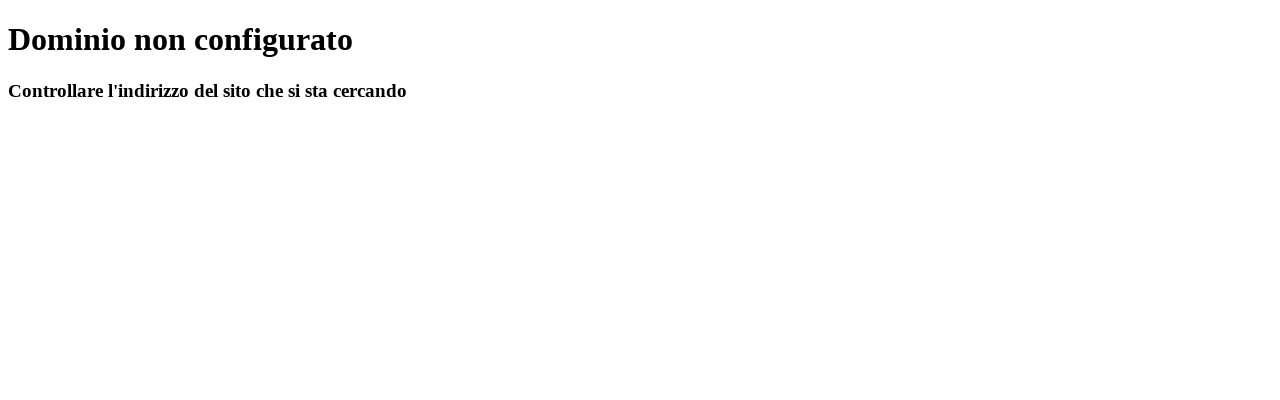

--- FILE ---
content_type: text/html; charset=UTF-8
request_url: http://archivio.imaestridelpaesaggio.it/2018/green-tour/dettaglio/pASSAGGIO-floreale-br-7-10-13-15-18-20-23-September/?__locale=en
body_size: 203
content:
<!DOCTYPE html>
<html lang="it">

<head>
  <meta charset="utf-8">
  <title>Non configurato</title>
</head>

<body>

<div class="container">
<h1>Dominio non configurato</h1>
<h3>Controllare l'indirizzo del sito che si sta cercando</h3>
</div>



</body>
</html>

